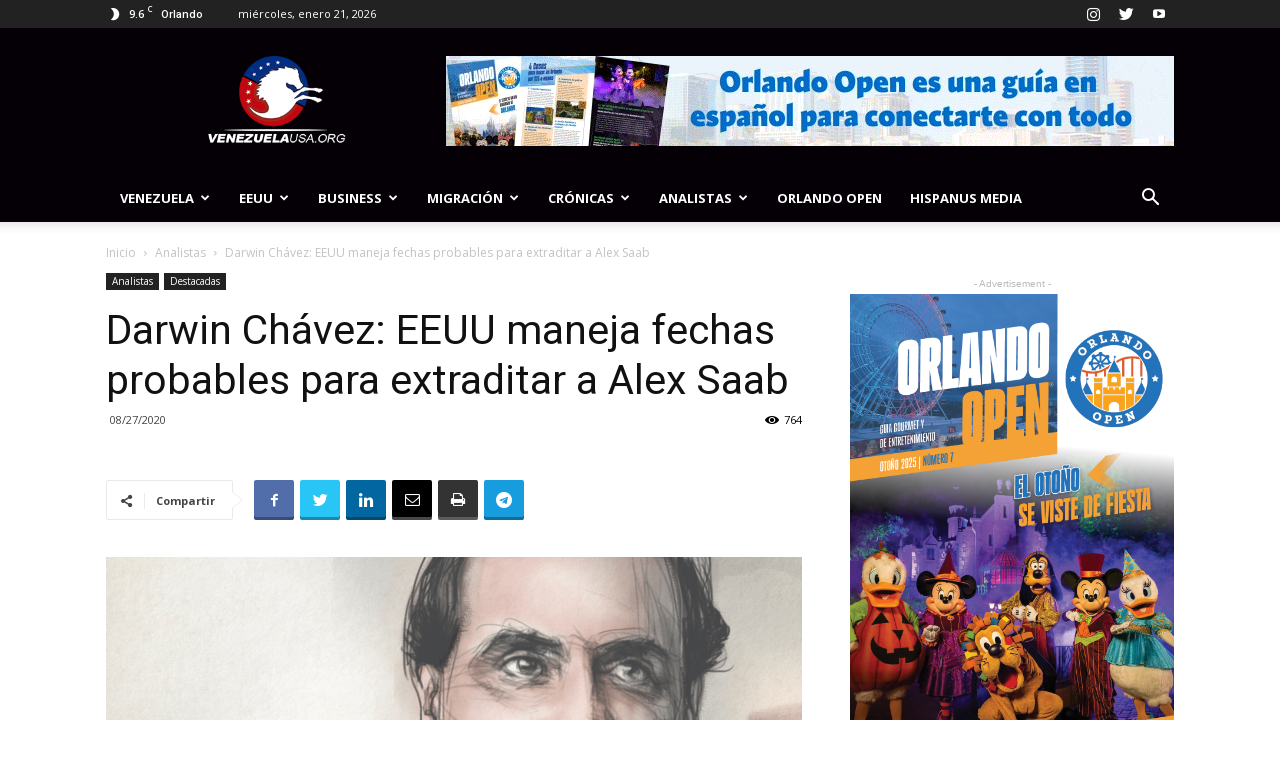

--- FILE ---
content_type: text/html; charset=utf-8
request_url: https://www.google.com/recaptcha/api2/aframe
body_size: 266
content:
<!DOCTYPE HTML><html><head><meta http-equiv="content-type" content="text/html; charset=UTF-8"></head><body><script nonce="3S-ohpDbLyztTL6FYtSlEQ">/** Anti-fraud and anti-abuse applications only. See google.com/recaptcha */ try{var clients={'sodar':'https://pagead2.googlesyndication.com/pagead/sodar?'};window.addEventListener("message",function(a){try{if(a.source===window.parent){var b=JSON.parse(a.data);var c=clients[b['id']];if(c){var d=document.createElement('img');d.src=c+b['params']+'&rc='+(localStorage.getItem("rc::a")?sessionStorage.getItem("rc::b"):"");window.document.body.appendChild(d);sessionStorage.setItem("rc::e",parseInt(sessionStorage.getItem("rc::e")||0)+1);localStorage.setItem("rc::h",'1768998217023');}}}catch(b){}});window.parent.postMessage("_grecaptcha_ready", "*");}catch(b){}</script></body></html>